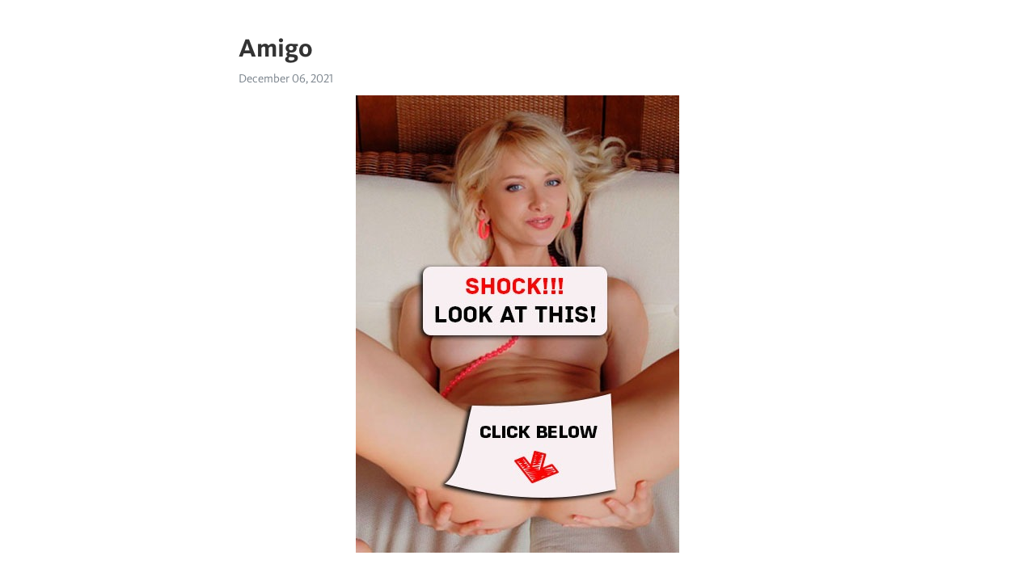

--- FILE ---
content_type: text/html; charset=utf-8
request_url: https://telegra.ph/Amigo-12-06
body_size: 6241
content:
<!DOCTYPE html>
<html>
  <head>
    <meta charset="utf-8">
    <title>Amigo – Telegraph</title>
    <meta name="viewport" content="width=device-width, initial-scale=1.0, minimum-scale=1.0, maximum-scale=1.0, user-scalable=no" />
    <meta name="format-detection" content="telephone=no" />
    <meta http-equiv="X-UA-Compatible" content="IE=edge" />
    <meta name="MobileOptimized" content="176" />
    <meta name="HandheldFriendly" content="True" />
    <meta name="robots" content="index, follow" />
    <meta property="og:type" content="article">
    <meta property="og:title" content="Amigo">
    <meta property="og:description" content="➡➡➡ CLICK HERE&#33;">
    <meta property="og:image" content="https://telegra.ph/file/dc98da5dea194cd74c239.jpg">
    <meta property="og:site_name" content="Telegraph">
    <meta property="article:published_time" content="2021-12-06T21:08:41+0000">
    <meta property="article:modified_time" content="2021-12-06T21:08:41+0000">
    <meta property="article:author" content="">
    <meta name="twitter:card" content="summary">
    <meta name="twitter:title" content="Amigo">
    <meta name="twitter:description" content="➡➡➡ CLICK HERE&#33;">
    <meta name="twitter:image" content="https://telegra.ph/file/dc98da5dea194cd74c239.jpg">
    <link rel="canonical" href="https://telegra.ph/Amigo-12-06" />
    <link rel="shortcut icon" href="/favicon.ico?1" type="image/x-icon">
    <link rel="icon" type="image/png" href="/images/favicon.png?1" sizes="16x16">
    <link rel="icon" type="image/png" href="/images/favicon_2x.png?1" sizes="32x32">
    <link href="/css/quill.core.min.css" rel="stylesheet">
    <link href="/css/core.min.css?47" rel="stylesheet">
  </head>
  <body>
    <div class="tl_page_wrap">
      <div class="tl_page">
        <main class="tl_article">
          <header class="tl_article_header" dir="auto">
            <h1>Amigo</h1>
            <address>
              <a rel="author"></a><!--
           --><time datetime="2021-12-06T21:08:41+0000">December 06, 2021</time>
            </address>
          </header>
          <article id="_tl_editor" class="tl_article_content"><h1>Amigo<br></h1><address><br></address><figure><img src="/file/dc98da5dea194cd74c239.jpg"><figcaption></figcaption></figure><p><br><br class="inline"><p><a href="http://smot.kosmeet.ru/st-tl?q=amigo" target="_blank">➡➡➡ CLICK HERE&#33;</a></p><br class="inline"><br><br class="inline"><br><br class="inline"><br><br class="inline"><br><br class="inline"><br><br class="inline"><br><br class="inline"><br><br class="inline"><br><br class="inline"><br><br class="inline"><br><br class="inline"><br><br class="inline"><br><br class="inline"><br><br class="inline"><br><br class="inline"><br><br class="inline"><br><br class="inline"><br><br class="inline"><br><br class="inline"><br><br class="inline"><br><br class="inline"><br><br class="inline"><br><br class="inline"><br><br class="inline"><br><br class="inline"><br><br class="inline"><br><br class="inline"><br><br class="inline"><br><br class="inline">amigo Amigo Holdings is a guarantor loans / subprime lender. It is listed on the London Stock Exchange.<br class="inline">We&#39;re a friendly guarantor loans company who make borrowing possible, even if you don&#39;t have the best credit score. No hidden costs or fees.<br class="inline">Got an [HOST] link? Search. Representative % APR (variable). Navigation. Apply · Existing customers · Help &amp; Information · Contact Us. Community.<br class="inline">No information is available for this page.<br class="inline">The meaning of amigo is friend. How to use amigo in a sentence.<br class="inline">Amigo(s) may refer to: Contents. 1 Places. Facilities. 2 People. Fictional characters. 3 Businesses and products; 4 Film, television and theatre.<br class="inline">Sub-prime lender says it has set aside £m for customers who said they were mis-sold loans at high rates. A man looks at the Amigo Loans.<br class="inline">Hence, new AMIGO blinds are being installed every 6 seconds. AND WHAT IS MORE: The only Russia&#39;s corporate institute for sun protection systems; The most.<br class="inline">Amigo is a fiction feature film that brings together psychological thriller and black comedy, bordering on the macabre, all in the form of an intimate drama.<br class="inline">Borrowed from Spanish amigo (“friend”), from Latin amīcus (“friend”), derived from amāre (“to love”). Compare French ami, Italian amico, Portuguese amigo.<br class="inline">Amigo Loans was founded in and has since grown to become the UK&#39;s largest provider of guarantor loans. In the process, Amigo Loans&#39;s guarantor loan product.<br class="inline">Manufacturer of motorized shopping carts, material handling carts, burden carriers, tuggers, and personal mobility vehicles.<br class="inline">Since , AMIGO has made top-quality games that are easy to learn, but packed with great gameplay, entertainment value, and just the right mix of strategy and.<br class="inline">COMPARE COMMONLY CONFUSED WORDS · Origin of amigo · Words nearby amigo · Words related to amigo · How to use amigo in a sentence · British Dictionary definitions for.<br class="inline">Stapelplein 31, Gent. Food and drinks with music as the common thread, that&#39;s what Amigo is all about. Started in October of<br class="inline">Eventos Recetas Shopper Ideas. CONÉCTATE CON NOSOTROS. Copyright © Walmart Stores, Inc. QUEREMOS QUE SEAS NUESTRO AMIGO. Email*.<br class="inline">Play Dj-Amigo on SoundCloud and discover followers on SoundCloud | Stream tracks, albums, playlists on desktop and mobile.<br class="inline">Well located in the Tsentralny district of Saint Petersburg, Amigo by ACADEMIA is located mi from Saint Isaac&#39;s Cathedral, 0.<br class="inline">AMIGOS By HKMC provides retirement information and offers/services to members and is operated by HKMC Premier Solutions Limited, Reverse Mortgage Programme and.<br class="inline">Followers, Following, Posts - See Instagram photos and videos from amigo amigo (@amigosareforever).<br class="inline">Training Amigo Inc. All Rights Reserved.<br class="inline">Climate risk Management We support insurance companies, farmers, energy and infrastructure managers to determine the optimal strategy for managing climate.<br class="inline">Meaning of amigo in English a friend; used especially by or of a Spanish-speaking person: Sports and love of country are old amigos here in.<br class="inline">Amigo once dominated the market for guarantor loans, lending to people with weak credit histories who are backed by a friend or family member.<br class="inline">AMIgo is an application for baking AMIs (Amazon Machine Images). For information on how to use Amigo baked AMIs with Riffraff check here.<br class="inline">Download free and connect to Android Auto. · NOW ON ANDROID AUTO, BRING AMIGO SPEED CAMERA ALERTS AND NAVIGATION TO YOUR CAR DISPLAY · AVOID BUMPS IN THE ROAD&#33;<br class="inline">The Advanced Multimodality Image Guided Operating (AMIGO) suite is a state-of-the-art medical and surgical research environment that houses a complete array.<br class="inline">When you run into an old pal you haven&#39;t seen in a while, you might call out, &quot;Hey, amigo&#33; Nice to see you&#33;&quot; It&#39;s most common to use this word in Spanish-.<br class="inline">Amigo. likes. Our new album, And Friends, is available on vinyl and CD: [HOST] [HOST]?v=zHagsqAoc8I.<br class="inline">Translations in context of &quot;su amigo&quot; in Spanish-English from Reverso Context: su mejor amigo, su viejo amigo.<br class="inline">Translations in context of &quot;a mi amigo&quot; in Spanish-English from Reverso Context: a mi mejor amigo, a mi buen amigo, a mi viejo amigo.<br class="inline">Amigo Mexican Restaurant has award-winning Mexican restaurants in Chattanooga, East Ridge, Johnson City and Elizabethton with happy hour specials and.<br class="inline">Amigo Xie&#39;s practice focuses on PRC-related cross-border green field investment or merger and acquisition (M&amp;A) (inbound investment into China and outbound.<br class="inline">The Amigo Scheme Portal for the scheme of arrangement.<br class="inline">The cozy hotel Amigo is located on Kazan street not far from the Kazan Cathedral. The hotel has a modern interior and air-conditioned rooms. Official site.<br class="inline">Amigo Service Center is a family-owned auto repair shop delivering honest and professional services to Minneapolis, MN, Minnetonka, MN, St. Paul, MN.<br class="inline">◊ Amigo is the Spanish word for “friend.”.<br class="inline">Definition of amigo noun in Oxford Advanced Learner&#39;s Dictionary. Meaning, pronunciation, picture, example sentences, grammar, usage notes, synonyms and.<br class="inline">British subprime lender Amigo said on Monday it expects court proceedings over its new rescue plan to take at least four months once.<br class="inline">Monash University. Welcome to aMigo, your portal to Monash University. Connect with other students like you. Start Connecting.<br class="inline">Volunteer abroad for teens&#33; Award-winning ethical, responsible, and safe programs in Latin America and the United States since<br class="inline">The investment of amigo had directed to hotels encouragement of policy of hotels Hotel Amigo Resort in Ein Sukhna (54 rooms - 3 stars) - Amigo Dahab Hotel.<br class="inline">Sub-prime lender Amigo saw its stock crash further today after the company warned investors face being heavily diluted by last ditch rescue.<br class="inline">Amigo is a game show for kids in Norway. The host is Stian Barsnes Simonsen, who is also the host for Melodi Grand Prix Junior with Nadia Hasouni.<br class="inline">With a personal touch we offer on time, professional service in a relaxed, friendly atmosphere. We offer FREE PICK-UP and drop off to and from your hotel.<br class="inline">Amigo definition: a friend ; comrade | Meaning, pronunciation, translations and examples.<br class="inline">Top loading medical flusher disinfector, Amigo. Cleans and disinfects urine bottles and bedpans. Easy to load, empty and monitor. Find out more at Arjo.<br class="inline">Reunimos becas, descuentos, información apoyo entre otras, para aquellas personas que quieran estudiar o ser voluntarias a realizar prácticas profesionales.<br class="inline">Camp and retreat center located on a acre lake. We focus on providing guests and guest groups with a space to rest, relax and focus on God.amigoAaliyah Love Shows Stepdaughter Maddy May How To Masturbate HARDCORE FUCK - YOUNG SMALL TEEN 18 years BIG ASS BIG TITS FUCKED BIG COCK - CREAMPIE TIGHT PUSSY - Busty british voyeur encouraging black wanker in kinky duo Fabiola Campomanes cogiendo Suzi the professional pleasure provider. PLEASE FUCK ME IN MY ASS me play with my lil 18 yr old vagina Me la chupan en el Olmos Slutty Fisnhet Wearing Tina Gabriel Gets Her Ass Filled With Cock Three futa fuck girl<br class="inline"><br class="inline"><p><a href="/BoysBoys-Boys-My-Compilation-1-12-06">Boys,Boys, Boys, My Compilation 1</a></p><br class="inline"><p><a href="/Dildo-Mexicano-12-05">Dildo Mexicano</a></p><br class="inline"><p><a href="/Stepsister-Woke-Up-Because-Of-My-Fingers-In-Her-12-06">stepsister woke up because of my fingers in her pussy</a></p><br class="inline"><p><a href="/Shemale-Bulge-14-12-06">Shemale Bulge 14</a></p><br class="inline"><p><a href="/Deichanu-Um-Amigo-Foder-Minha-Filha-Na-Minha-12-05">deichanu um amigo foder minha filha na minha frente novinha fankera</a></p><br class="inline"><p><a href="/Bajo-Faldas-Metro-12-06">Bajo faldas metro</a></p><br class="inline"><p><a href="/Big-Booty-Ebony-Fucked-By-BBC-On-OnlyFans-12-06">Big Booty Ebony Fucked By BBC on OnlyFans.. FOLLOW @Zaza Orgasms on Twitter&#33;&#33;&#33;... OnlyFans.comhigho</a></p><br class="inline"><p><a href="/January-SFM-Sound-4-2021-12-06">January SFM Sound #4 2021</a></p><br class="inline"><p><a href="/Penis-Lances-Horny-Japanese-Shakira039-S-12-06">Penis lances horny japanese Shakira&#39;_s nana</a></p><br class="inline"><p><a href="/Roludo-Gozando-Gostoso-12-06">Roludo gozando gostoso&#33;</a></p><br></p></article>
          <div id="_tl_link_tooltip" class="tl_link_tooltip"></div>
          <div id="_tl_tooltip" class="tl_tooltip">
            <div class="buttons">
              <span class="button_hover"></span>
              <span class="button_group"><!--
             --><button id="_bold_button"></button><!--
             --><button id="_italic_button"></button><!--
             --><button id="_link_button"></button><!--
           --></span><!--
           --><span class="button_group"><!--
             --><button id="_header_button"></button><!--
             --><button id="_subheader_button"></button><!--
             --><button id="_quote_button"></button><!--
           --></span>
            </div>
            <div class="prompt">
              <span class="close"></span>
              <div class="prompt_input_wrap"><input type="url" class="prompt_input" /></div>
            </div>
          </div>
          <div id="_tl_blocks" class="tl_blocks">
            <div class="buttons">
              <button id="_image_button"></button><!--
           --><button id="_embed_button"></button>
            </div>
          </div>
          <aside class="tl_article_buttons">
            <div class="account account_top"></div>
            <button id="_edit_button" class="button edit_button">Edit</button><!--
         --><button id="_publish_button" class="button publish_button">Publish</button>
            <div class="account account_bottom"></div>
            <div id="_error_msg" class="error_msg"></div>
          </aside>
        </main>
      </div>
          <div class="tl_page_footer">
      <div id="_report_button" class="tl_footer_button">Report content on this page</div>
    </div>
    </div>
      <div class="tl_popup tl_popup_hidden" id="_report_popup">
    <main class="tl_popup_body tl_report_popup">
      <form id="_report_form" method="post">
        <section>
          <h2 class="tl_popup_header">Report Page</h2>
          <div class="tl_radio_items">
            <label class="tl_radio_item">
              <input type="radio" class="radio" name="reason" value="violence">
              <span class="tl_radio_item_label">Violence</span>
            </label>
            <label class="tl_radio_item">
              <input type="radio" class="radio" name="reason" value="childabuse">
              <span class="tl_radio_item_label">Child Abuse</span>
            </label>
            <label class="tl_radio_item">
              <input type="radio" class="radio" name="reason" value="copyright">
              <span class="tl_radio_item_label">Copyright</span>
            </label>
            <label class="tl_radio_item">
              <input type="radio" class="radio" name="reason" value="illegal_drugs">
              <span class="tl_radio_item_label">Illegal Drugs</span>
            </label>
            <label class="tl_radio_item">
              <input type="radio" class="radio" name="reason" value="personal_details">
              <span class="tl_radio_item_label">Personal Details</span>
            </label>
            <label class="tl_radio_item">
              <input type="radio" class="radio" name="reason" value="other">
              <span class="tl_radio_item_label">Other</span>
            </label>
          </div>
          <div class="tl_textfield_item tl_comment_field">
            <input type="text" class="tl_textfield" name="comment" value="" placeholder="Add Comment…">
          </div>
          <div class="tl_copyright_field">
            Please submit your DMCA takedown request to <a href="mailto:dmca@telegram.org?subject=Report%20to%20Telegraph%20page%20%22Amigo%22&body=Reported%20page%3A%20https%3A%2F%2Ftelegra.ph%2FAmigo-12-06%0A%0A%0A" target="_blank">dmca@telegram.org</a>
          </div>
        </section>
        <aside class="tl_popup_buttons">
          <button type="reset" class="button" id="_report_cancel">Cancel</button>
          <button type="submit" class="button submit_button">Report</button>
        </aside>
      </form>
    </main>
  </div>
    
    <script>var T={"apiUrl":"https:\/\/edit.telegra.ph","uploadEnabled":false,"datetime":1638824921,"pageId":"e392e19d659210196947f","editable":true};(function(){var b=document.querySelector('time');if(b&&T.datetime){var a=new Date(1E3*T.datetime),d='January February March April May June July August September October November December'.split(' ')[a.getMonth()],c=a.getDate();b.innerText=d+' '+(10>c?'0':'')+c+', '+a.getFullYear()}})();</script>
    <script src="/js/jquery.min.js"></script>
    <script src="/js/jquery.selection.min.js"></script>
    <script src="/js/autosize.min.js"></script>
    <script src="/js/load-image.all.min.js?1"></script>
    <script src="/js/quill.min.js?10"></script>
    <script src="/js/core.min.js?67"></script>
    <script async src="https://t.me/_websync_?path=Amigo-12-06&hash=43f950a8661bfebecf"></script>
  </body>
</html>